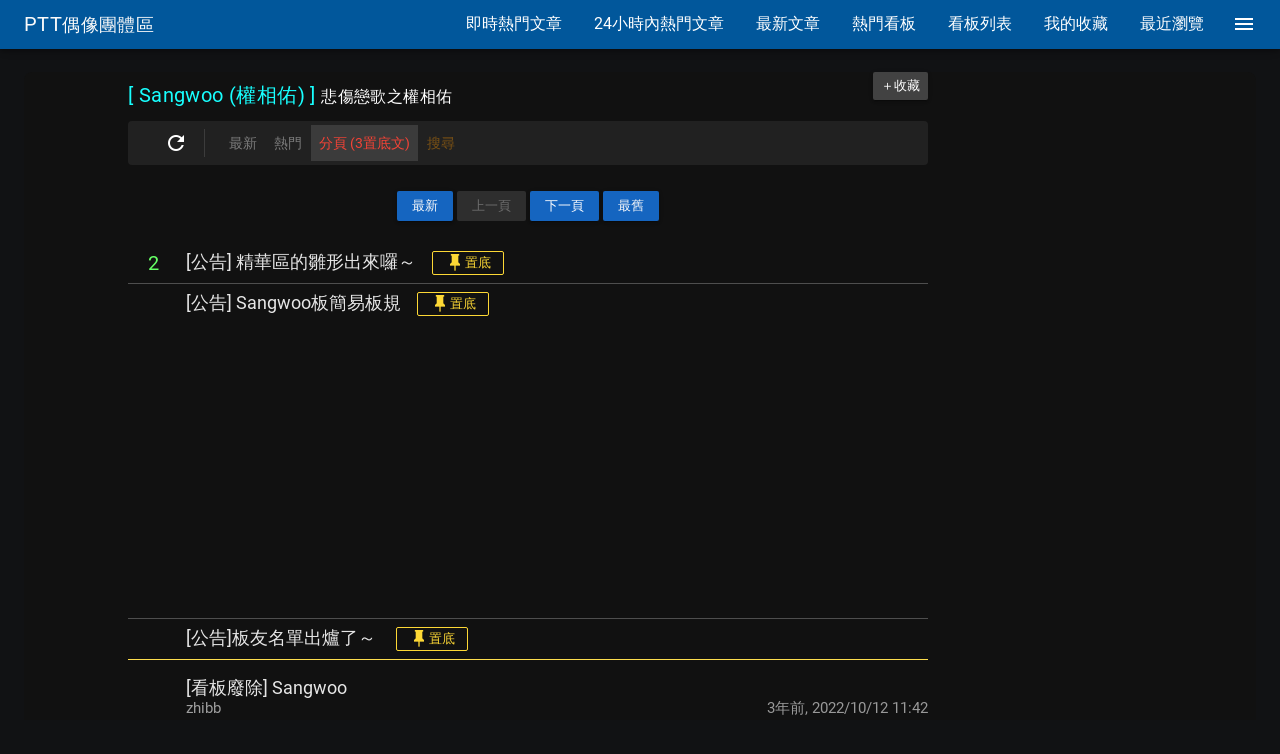

--- FILE ---
content_type: text/html; charset=utf-8
request_url: https://www.google.com/recaptcha/api2/aframe
body_size: 267
content:
<!DOCTYPE HTML><html><head><meta http-equiv="content-type" content="text/html; charset=UTF-8"></head><body><script nonce="wvA1YlkfSePfmoRwaHMtWA">/** Anti-fraud and anti-abuse applications only. See google.com/recaptcha */ try{var clients={'sodar':'https://pagead2.googlesyndication.com/pagead/sodar?'};window.addEventListener("message",function(a){try{if(a.source===window.parent){var b=JSON.parse(a.data);var c=clients[b['id']];if(c){var d=document.createElement('img');d.src=c+b['params']+'&rc='+(localStorage.getItem("rc::a")?sessionStorage.getItem("rc::b"):"");window.document.body.appendChild(d);sessionStorage.setItem("rc::e",parseInt(sessionStorage.getItem("rc::e")||0)+1);localStorage.setItem("rc::h",'1769117738059');}}}catch(b){}});window.parent.postMessage("_grecaptcha_ready", "*");}catch(b){}</script></body></html>

--- FILE ---
content_type: text/css
request_url: https://pttsuperstar.com/googlefonts/family=Roboto:400%7CMaterial+Icons.css
body_size: 381
content:
/* fallback */
@font-face {
    font-family: 'Material Icons';
    font-style: normal;
    font-weight: 400;
    src: url(https://fonts.gstatic.com/s/materialicons/v50/flUhRq6tzZclQEJ-Vdg-IuiaDsNc.woff2) format('woff2');
}
/* cyrillic-ext */
@font-face {
    font-family: 'Roboto';
    font-style: normal;
    font-weight: 400;
    src: local('Roboto'), local('Roboto-Regular'), url(https://fonts.gstatic.com/s/roboto/v20/KFOmCnqEu92Fr1Mu72xKOzY.woff2) format('woff2');
    unicode-range: U+0460-052F, U+1C80-1C88, U+20B4, U+2DE0-2DFF, U+A640-A69F, U+FE2E-FE2F;
}
/* cyrillic */
@font-face {
    font-family: 'Roboto';
    font-style: normal;
    font-weight: 400;
    src: local('Roboto'), local('Roboto-Regular'), url(https://fonts.gstatic.com/s/roboto/v20/KFOmCnqEu92Fr1Mu5mxKOzY.woff2) format('woff2');
    unicode-range: U+0400-045F, U+0490-0491, U+04B0-04B1, U+2116;
}
/* greek-ext */
@font-face {
    font-family: 'Roboto';
    font-style: normal;
    font-weight: 400;
    src: local('Roboto'), local('Roboto-Regular'), url(https://fonts.gstatic.com/s/roboto/v20/KFOmCnqEu92Fr1Mu7mxKOzY.woff2) format('woff2');
    unicode-range: U+1F00-1FFF;
}
/* greek */
@font-face {
    font-family: 'Roboto';
    font-style: normal;
    font-weight: 400;
    src: local('Roboto'), local('Roboto-Regular'), url(https://fonts.gstatic.com/s/roboto/v20/KFOmCnqEu92Fr1Mu4WxKOzY.woff2) format('woff2');
    unicode-range: U+0370-03FF;
}
/* vietnamese */
@font-face {
    font-family: 'Roboto';
    font-style: normal;
    font-weight: 400;
    src: local('Roboto'), local('Roboto-Regular'), url(https://fonts.gstatic.com/s/roboto/v20/KFOmCnqEu92Fr1Mu7WxKOzY.woff2) format('woff2');
    unicode-range: U+0102-0103, U+0110-0111, U+0128-0129, U+0168-0169, U+01A0-01A1, U+01AF-01B0, U+1EA0-1EF9, U+20AB;
}
/* latin-ext */
@font-face {
    font-family: 'Roboto';
    font-style: normal;
    font-weight: 400;
    src: local('Roboto'), local('Roboto-Regular'), url(https://fonts.gstatic.com/s/roboto/v20/KFOmCnqEu92Fr1Mu7GxKOzY.woff2) format('woff2');
    unicode-range: U+0100-024F, U+0259, U+1E00-1EFF, U+2020, U+20A0-20AB, U+20AD-20CF, U+2113, U+2C60-2C7F, U+A720-A7FF;
}
/* latin */
@font-face {
    font-family: 'Roboto';
    font-style: normal;
    font-weight: 400;
    src: local('Roboto'), local('Roboto-Regular'), url(https://fonts.gstatic.com/s/roboto/v20/KFOmCnqEu92Fr1Mu4mxK.woff2) format('woff2');
    unicode-range: U+0000-00FF, U+0131, U+0152-0153, U+02BB-02BC, U+02C6, U+02DA, U+02DC, U+2000-206F, U+2074, U+20AC, U+2122, U+2191, U+2193, U+2212, U+2215, U+FEFF, U+FFFD;
}

.material-icons {
    font-family: 'Material Icons';
    font-weight: normal;
    font-style: normal;
    font-size: 24px;
    line-height: 1;
    letter-spacing: normal;
    text-transform: none;
    display: inline-block;
    white-space: nowrap;
    word-wrap: normal;
    direction: ltr;
    -moz-font-feature-settings: 'liga';
    -moz-osx-font-smoothing: grayscale;
}


--- FILE ---
content_type: application/javascript; charset=utf-8
request_url: https://fundingchoicesmessages.google.com/f/AGSKWxX9_gWSWRLv_7kKYhjWkba2U0s46DTCbN7WErq6JpOIc-rGS7J5WeTxzxpJ_F9RlTqyZhl1-H__d70IKlhV4ZB8cija5nmhyMj8pV7F66by8HGgF6KdXs1iNo4Nsyngag0law8E4opVCucUmQrLU7y_p1iVmgWbGt4dhghceE5_Gt1d0opM93U465qd/_-ad-24x24./iabadvertisingplugin.swf/ads/rawstory_/article_ad._left_ad.
body_size: -1288
content:
window['1389910c-0b01-4307-915e-25102a2b6a42'] = true;